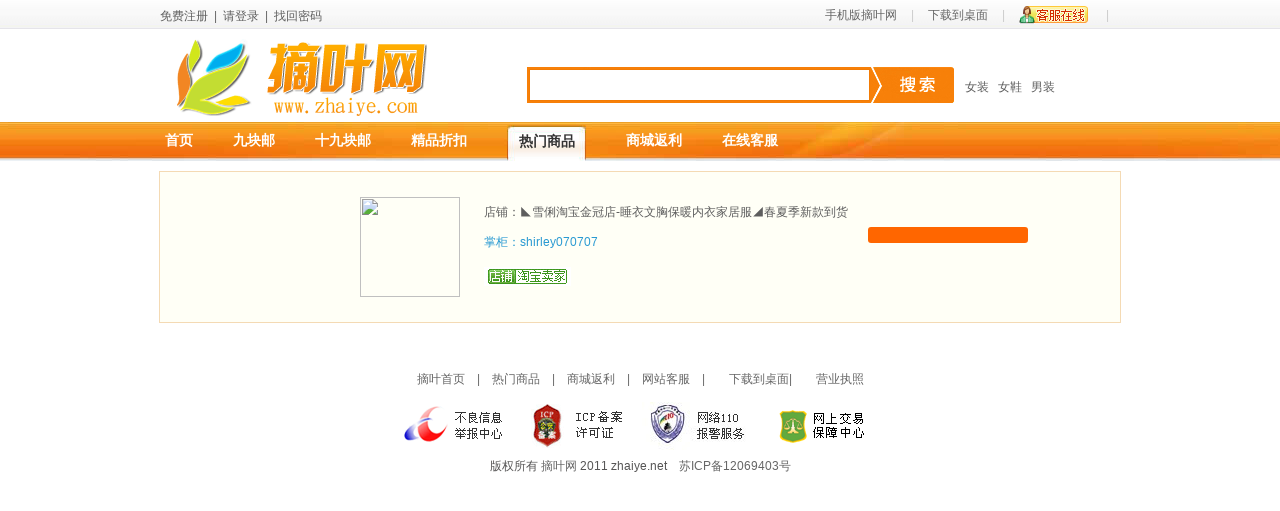

--- FILE ---
content_type: text/html; charset=UTF-8
request_url: http://www.zhaiye.net/tao/shop-38771-1.html
body_size: 2918
content:
<!DOCTYPE html PUBLIC "-//W3C//DTD XHTML 1.0 Transitional//EN" "http://www.w3.org/TR/xhtml1/DTD/xhtml1-transitional.dtd">
<html xmlns="http://www.w3.org/1999/xhtml">
<head>
<meta http-equiv="Content-Type" content="text/html; charset=utf-8" />
<title>店铺返利 - 摘叶网</title>
<link href="http://www.zhaiye.net/css/common.css?t=20141110" rel="stylesheet" type="text/css">
<link href="http://www.zhaiye.net/css/dianpu.css" rel="stylesheet" type="text/css">
<link href="http://www.zhaiye.net/css/style.css?20111229" rel="stylesheet" type="text/css">
<script language="javascript" src="http://www.zhaiye.net/js/jquery-1.6.4.min.js?t=20150929"></script>
<script type="text/javascript" language="javascript" src="http://www.zhaiye.net/js/common.js?t=12"></script>
<script type="text/javascript" language="javascript" src="http://www.zhaiye.net/js/tao.js"></script>
<style>
.go_to_shop a{
display: inline-block;
text-align: center;
width: 100px;
background: none repeat scroll 0 0 #FF6600;
border-radius: 3px;
color: #FFFFFF;
font-size: 14px;
font-weight: bold;
padding: 8px 30px;
}
.go_to_shop a:hover{
	color: #FFFFFF;
}
</style>
</head>

<body>
<div class="head">
  <div class="top">
    <div class="top_left">
    	<a href="http://www.zhaiye.net/rgnew.php">免费注册</a>&nbsp;&nbsp;|&nbsp;&nbsp;<a href="javascript:void(0)" id="logurl" onclick="showLogin('/tao/shop-38771-1.html'); return false;">请登录</a>&nbsp;&nbsp;|&nbsp;&nbsp;<a href="http://www.zhaiye.net/get_pwd.php">找回密码</a>	
    </div>
    <div class="top_right" style="line-height:22px;">
    	<a href="http://m.zhaiye.net/" class="huise">手机版摘叶网</a>
        <span class="part">|</span>
        <a href="http://www.zhaiye.net/shortcut.php" class="huise">下载到桌面</a>
        <span class="part">|</span>
        <a href="/help/kefu.php" class="kefu">
         &nbsp;</a>
        <span class="part">|</span>
    </div>
  </div>
</div>
<!--<div style="background-color: #fff; width: 100%; " >
<div style="margin: 0 auto; width: 980px; padding-top: 5px;">
	<a href="/tao/cu1212.php" target="_blank"><img src="/1212/1.gif" width="980" height="93"></a>
</div>
</div>--><div class="mall">
  <div style="width:100%; background-color:#FFF;">
<div class="mall_top">
  <div class="mall_logo"><img src="http://www.zhaiye.net/images/logo.png" width="250" height="78"></div>
  <div class="search_box">
    <!--<div class="search_box_xx">
    	<a href="javascript:sType('tao')" class="search_box_xx_sekuai" id="tao">淘宝</a>
        <a href="javascript:sType('mall')" class="sekuai" id="mall">商城</a>
    </div>-->
    <div class="search_box_text" style="margin-top:18px;">
      <form id="searchForm" action="/search/stao.php" method="get" onsubmit="return check_search(this);" target="_blank">
        <span class="search_box_t_span1" style="position:relative;">
        
                <input id="keyword" name="keyword"  type="text" class="flwindex_top_input" value="" autocomplete="off" onfocus="searchBoxClick(this);" tabindex="1" style="color:#CCC;">
                </span> 
        <span class="search_box_t_span2">
        	<input name="" type="submit" class="flwindex_submit3" value="" id="flwindex_frm_submit" tabindex="2">
        </span>
        <div class="qingchu"></div>
      </form>
      <div class="search_tips" id="keytips">

      </div>
    </div>
  </div>
  <div class="flwindex_top_remen" id="search_keywords">
  	<a href="http://www.zhaiye.net/tao/item-10-0-0-0-1.html" class="shier999">女装</a>&nbsp;&nbsp;
    <a href="http://www.zhaiye.net/tao/item-51-0-0-0-1.html" class="shier999">女鞋</a>&nbsp;&nbsp;
    <a href="http://www.zhaiye.net/tao/item-16-0-0-0-1.html" class="shier999">男装</a>&nbsp;&nbsp;
  </div>
  <div class="clear"></div>
</div>

</div>
<div class="mall_daohang">

    <ul>
            <li ><a href="http://www.zhaiye.net" style="margin-left:5px;">首页</a> </li>
      <li ><a href="http://www.zhaiye.net/jiu">九块邮</a> </li>
      <li ><a href="http://www.zhaiye.net/shijiu">十九块邮</a> </li>
      <li ><a href="http://www.zhaiye.net/zk">精品折扣</a> </li>
      <li class="daohang_bj"><a href="http://www.zhaiye.net/tao/">热门商品</a> </li>
      <li ><a href="http://www.zhaiye.net/mall/">商城返利</a> </li>
      <li ><a href="http://www.zhaiye.net/help/kefu.php">在线客服</a> </li>
	  
    </ul>
    <span class="mall_daohang_span1"></span>
    <div class="clear"></div>

</div>
</div>

<div style=" margin:10px auto;background-color: #fffff6;border: 1px solid #f4dab4; width:960px; height:150px;">
	<div style="margin:25px 0 0 200px; float:left;">
    	<img src="http://logo.taobao.com/shop-logo/ba/54/T1CDJMXkJDXXb1upjX.jpg" height="100" width="100"/>
    </div>
    <div style="float:left; margin:25px 0 0 0;">
    	<p style=" line-height:30px; height:30px;">店铺：◣雪俐淘宝金冠店-睡衣文胸保暖内衣家居服◢春夏季新款到货</p>
        <p style=" line-height:30px; height:30px; color:#2a9ad2;">掌柜：shirley070707</p>
        <p style="margin-top:10px;">
                	<img src="/images/tao/shop.gif" align="absmiddle"/>
                
        </p>
    </div>
    <div style="float:left; margin:55px 0 0 20px;" class="go_to_shop">
    	<a data-type="1" biz-sellerid="27127589" data-tmpl="160x32" data-tmplid="1460" data-rd="1" data-style="2" data-border="0" href=""></a>
    </div>
</div>
<div class="clear"></div>

<script type="text/javascript">
    (function(win,doc){
        var s = doc.createElement("script"), h = doc.getElementsByTagName("head")[0];
        if (!win.alimamatk_show) {
            s.charset = "gbk";
            s.async = true;
            s.src = "http://a.alimama.cn/tkapi.js";
            h.insertBefore(s, h.firstChild);
        };
        var o = {
            pid: "mm_15400558_3439969_14536876",/*推广单元ID，用于区分不同的推广渠道*/
            appkey: "12113168",/*通过TOP平台申请的appkey，设置后引导成交会关联appkey*/
            unid: "0"/*自定义统计字段*/
        };
        win.alimamatk_onload = win.alimamatk_onload || [];
        win.alimamatk_onload.push(o);
    })(window,document);
</script>

<div class="foot">
	
	<div class="about">
    
    <a href="http://www.zhaiye.net">摘叶首页</a>　|　<a href="http://www.zhaiye.net/tao/">热门商品</a>　|　<a href="http://www.zhaiye.net/mall/">商城返利</a>　|　<a href="http://www.zhaiye.net/help/kefu.php">网站客服</a>　|　　<a href="http://www.zhaiye.net/shortcut.php">下载到桌面</a>|　　<a href="http://www.zhaiye.net/images/yyzz.jpg">营业执照</a></div>
	<div class="pic"><img src="http://www.zhaiye.net/images/foot_1.gif" /> <img src="http://www.zhaiye.net/images/foot_2.gif" /> <img src="http://www.zhaiye.net/images/foot_3.jpg" /> <img src="http://www.zhaiye.net/images/foot_4.gif" /></div>
	版权所有 <a href="http://www.zhaiye.net/">摘叶网</a>   2011 zhaiye.net　<a href="https://beian.miit.gov.cn/" target="_blank">苏ICP备12069403号</a>
</div>
</body>


--- FILE ---
content_type: text/css
request_url: http://www.zhaiye.net/css/common.css?t=20141110
body_size: 4278
content:
*{margin:0px; padding:0px;}
body{
	font-family:Tahoma,Helvetica,Arial,'宋体',sans-serif;
	font-size:12px;
	color:#5e5e5e;
	background:#FFF;
}
ul,li{
list-style:none;
}
a{
	color:#5e5e5e;
	text-decoration:none;
	/*blr:expression(this.onFocus=this.blur());	*/	/*解决IE浏览器下点击按钮出现虚线边框,当a链接比较多的时候，ie浏览器会比较卡*/
	outline: none;				/*解决火狐浏览器下点击按钮出现虚线边框*/
}
a:hover{
	color:#ff6c01;
}
img{
border:0;
}
.clear{	clear: both;height:0px;display:block;*display:inline;}  /*clear the float*/
/*zhaiye top start*/
.head{background:url(/images/head_bg.jpg) repeat-x;height:25px;padding-top:4px;color:#666;}
.head .top{width:960px;margin:0 auto;padding:0;}
.head .top_left{float:left;padding-top:4px;position:relative;z-index:101;}
.head .top_right{float:right;_padding-top:1px;}
.head .top_right a.huise{color:#666;text-decoration:none;}
.head .top_right a.huise:hover{color:#FF5400;text-decoration:none;}
.head .top_right .kefu{
	background:url(/images/kefu-online.png);
	padding:2px 35px;;
	
}
.head .part{color:#ccc;position:relative;_top:0px;margin:0 11px;}

.mall {
	width: 100%;
	margin: 0 auto;
	padding: 0;
}
/*首页头部包括搜索框和导航栏start*/
.mall_top {
	width: 943px;
	_padding: 21px 0px 0px 17px;
	*padding: 21px 0px 0px 17px;
	text-align: left;
	_padding-bottom: 3px;
	padding:10px 0 5px 17px;
	margin:0 auto;
	background-color:#FFF;
}
.mall_logo {
	float: left;
	margin-right: 100px;
	position:relative
}

.search_box{float:left;margin:10px 5px 0px 0px;width:433px;}
.flwindex_top_input{border:1px solid #F27B04;height:16px;padding:7px 5px;color:#333;width:329px;position:relative;left:2px;top:2px;*top:1px;_top:1px;}
.search_box_xx{float:left;}
.search_box_xx a:hover{
	color:#FFF;
}
.search_box_xx a.sekuai{width:62px;height:15px;padding-top:2px;float:left;display:block;color:#797878;text-align:center;}
.search_box_xx a.sekuai:hover{width:62px;height:17px;padding-top:2px;float:left;display:block;color:#fff;font-weight:bold;text-align:center;background:url(/images/mall/flwindex_bj.gif) no-repeat 0px 0px;}
.search_box_xx_sekuai{width:62px;height:17px;padding-top:2px;float:left;display:block;color:#fff;font-weight:bold;text-align:center;background:url(/images/mall/flwindex_bj.gif) no-repeat 0px 0px; color:#FFF;}
.search_box_text{float:left;width:427px;height:36px;background:url(/images/mall/flwindex_bj.gif) repeat-x 0px -21px; position:relative;z-index:999;}
.labelcss{
	position: absolute; left: 10px; top: 6px; z-index: 2; height: 24px; line-height: 24px; color: rgb(220, 220, 220); float: left; width: 329px; 
}
.search_box_text .search_tips{
	border:1px solid #999;
	position:absolute;
	top:34px;
	left:3px;
	width:338px;
	background-color:#FFF;
	display:none;
	z-index:999;
}
.search_box_text .search_tips ul{
	overflow-x: visible; overflow-y: visible;
}
.search_box_text .search_tips li{
	height:20px;
	line-height:20px;
	cursor: pointer;

}
.search_box_text .search_tips .current{
	background: #C7C7C7;
}
.search_box_text .search_tips span {
float: left;
margin-left: 5px;
color: #404040;
}
.search_box_text .search_tips em {
float: right;
margin-right: 5px;
color: green;
font-style: normal;
}
.search_box_t_span1{float:left;width:344px;}
.search_box_t_span2{float:left;width:83px;height:36px;}
input.flwindex_submit3{background:url(/images/mall/flwindex_anniu.gif) no-repeat 0px -38px;border:none;width:83px;height:36px;cursor:pointer;}
.flwindex_top_remen{float:left;margin:40px 0px 0px 0px;color:#999; width:150px;}


.mall_daohang {
	width:100%;
	background: url(/images/mall/tbfanli_131.jpg) ;
	height: 36px;
	padding: 3px 0px 0px 0px;
	margin-bottom:3px;
        _overflow: hidden;
}
.mall_daohang ul{
	width:960px;
	margin:0 auto;


}
.mall_daohang li {
	font-size: 14px;
	font-weight: bold;
	color: #fff;
	float: left;

}

.mall_daohang a {
	color: #fff;
	display: block;
	padding: 7px 0px 0px 0px;
	_padding:10px 0px 0px 0px;
	*padding:10px 0px 0px 0px;
	margin-left: 40px;
}

.mall_daohang a:hover {
	color: #fff;
	text-decoration:underline;
	display: block;
	padding: 7px 0px 0px 0px;
	_padding: 10px 0px 0px 0px;
	*padding:10px 0px 0px 0px;
	margin-left: 40px;
}

.mall_daohang .daohang_bj a{
	background: url(/images/mall/tbfanli_14.jpg) no-repeat;
	width: 79px;
	height: 28px;
	color: #333333;
	display: block;
	padding: 8px 0px 0px 0px;
	_padding: 10px 0px 0px 0px;
	*padding:10px 0px 0px 0px;
	text-align: center;
}
.mall_daohang .daohang_bj a:hover{
	color: #333333;
}


.mall_daohang a.daohang_bj1 {
	background: url(/images/mall/tbfanli_15.jpg) no-repeat;
	width: 126px;
	height: 26px;
	color: #333333;
	display: block;
	padding: 9px 0px 0px 0px;
	_padding: 11px 0px 0px 0px;
	*padding:11px 0px 0px 0px;
	text-align: center;
}

.mall_daohang_span1 {
	float: right;
	color: #fff;
	margin: 10px 20px 0px 0px;
}
/*首页头部end*/

/*login box*/
.loginbox{
position: absolute;
margin-left:-262px;
left:50%;
margin-top:-162px;
top:50%;
width:524px;
z-index:1000;
display:none;
}
.loginbox .top_left{
	background:url(/images/box_angle.png) no-repeat 0px 0px;
	width:8px;
	height:8px;
	float:left;
	overflow:hidden;
	background:none \9;
   filter: progid:DXImageTransform.Microsoft.AlphaImageLoader(enabled='true', sizingMethod='scale', src="http://www.zhaiye.net/images/box_left_top.png") \9;
}
.loginbox .top_center{
	background:#000;
	width:508px;
	height:8px;
	float:left;
	overflow:hidden;
	filter:Alpha(opacity=23);
    opacity:0.23;
}
.loginbox .top_right{
	background:url(/images/box_angle.png) no-repeat -9px 0px;/* 处理FF chome等*/
	width:8px;
	height:8px;
	float:left;
	overflow:hidden;
	background:none \9;
   filter: progid:DXImageTransform.Microsoft.AlphaImageLoader(enabled='true', sizingMethod='scale', src="http://www.zhaiye.net/images/box_right_top.png" ) \9;
}
.loginbox .middle_left{
	background:#000;
	width:8px;
	height:300px;
	float:left;
	overflow:hidden;
	filter:Alpha(opacity=23);
    opacity:0.23;
}
.loginbox .middle_center{
	background:#fff;
	width:508px;
	height:300px;
	float:left;
	overflow:hidden;
	position:relative;
}
.loginbox .middle_center .login_wrong{
color:#f00;
}
.loginbox .middle_center .loading{
	background:url(/images/box_loading.gif) no-repeat center center;
	width:508px;
	height:308px;
}
.loginbox .middle_center .close{
width:18px;
height:18px;
position:absolute;
top:10px;
right:10px;
}
.loginbox .middle_center .close a{
display:block;
width:18px;
height:18px;
background:url(/images/box_config.gif) no-repeat;
}
.loginbox .middle_center .close a:hover{
background:url(/images/box_config.gif) no-repeat -101px -39px;
}
.loginbox .middle_center .title{
background:url(/images/box_config.gif) no-repeat -30px 19px;
width:450px;
height:27px;
line-height:27px;
padding-top:19px;
margin-left:23px;
font-family:"黑体";
font-size:20px;
font-weight:bold;
}
.loginbox .middle_center .title span{
color:#f00;
}
.loginbox form{

}
.loginbox .middle_center .contain{
margin:10px 0 17px 95px;
/**margin-bottom:-3px;*/
font-size:14px;
line-height:35px;
}
.loginbox .middle_center .contain .text{
clear:both;
border:1px solid #ccc;
padding:4px 3px;
font-size:14px;
width:180px;
margin-top:12px;
*margin-top:14px;
}
.loginbox .middle_center .contain font{
font-size:12px;
}
.loginbox .middle_center .contain font a{
text-decoration:underline;
color:#4e4e4e;
}
.loginbox .middle_center .contain font a:hover{
color:#f00;
}
.loginbox .middle_center .contain .checkbox{
margin-left:55px;
float:left;
margin-top:12px;
*margin-top:7px;
_margin-top:7px;
margin-right:3px;
}
.loginbox .middle_center .contain font span{
color:#b5b4b4;
}
.loginbox .middle_center .contain .smt{
margin-left:55px;
background:url(/images/stuff.png) no-repeat 0 -100px;
width:86px;
height:27px;
border:none;
cursor:pointer;
float:left;
margin-top:5px;
margin-right:10px;
}
.loginbox .middle_center .contain .smt:hover{
background-position:-128px -100px;
}
.loginbox .login_di{
border-top:1px dotted #ccc;
position:relative;
}
.loginbox .middle_center .login_tao{
width:171px;
height:53px;
position:absolute;
left:310px;
top:10px;
background:url(/images/logo_win.png) no-repeat;
}

.loginbox .middle_center .reg{
line-height:18px;
margin:5px 10px;
padding-top:5px;
}
.loginbox .middle_center .reg em{
font-style:normal;
line-height:24px;
}
.loginbox .middle_center .reg a{
background:url(/images/box_config.gif) no-repeat -80px -60px;
color:#4b4b4b;
display:block;
width:62px;
height:20px;
line-height:23px;
text-align:center;
position:absolute;
left:208px;
top:36px;
text-decoration:none;
}
.loginbox .middle_right{
	background:#000;
	width:8px;
	height:300px;
	float:left;
	overflow:hidden;
	filter:Alpha(opacity=23);
	opacity:0.23;
}
.loginbox .end_left{
	background:url(/images/box_angle.png) no-repeat 0px -9px;
	width:8px;
	height:8px;
	float:left;
	overflow:hidden;
	background:none \9;
   filter: progid:DXImageTransform.Microsoft.AlphaImageLoader(enabled='true', sizingMethod='scale', src="http://www.zhaiye.net/images/box_left_end.png") \9;
}
.loginbox .end_center{
	background:#000;
	width:508px;
	height:8px;
	float:left;
	overflow:hidden;
	filter:Alpha(opacity=23);
	opacity:0.23;
}
.loginbox .end_right{
	background:url(/images/box_angle.png) no-repeat -9px -9px;
	width:8px;
	height:8px;
	float:left;
	overflow:hidden;
	background:none \9;/* ie读 ff不读*/
   filter: progid:DXImageTransform.Microsoft.AlphaImageLoader(enabled='true', sizingMethod='scale', src="http://www.zhaiye.net/images/box_right_end.png") \9;
}
/* 登陆框预加载 */
#logurl {
background:url(/images/box_angle.png) 0px 200px no-repeat;
}
#regurl {	
background:url(/images/box_config.gif) 0px 200px no-repeat;
}
.loginbox .submit {
	padding:15px 0 0 80px;
	overflow:hidden;
	clear:both;
	zoom:1;
}
.loginbox .submit-loading {
	background:url(/image/web/loading.gif) no-repeat 62px 20px;
}
.loginbox .submit button {
	width:86px;
	height:27px;
	margin-right:6px;
	border:0;
	display:inline-block;
	text-indent:-9999px;
	overflow:hidden;
	vertical-align:middle;
*text-indent:0;
	line-height:100px;
	font-size:0;
	zoom:1;
	background:url(/images/stuff.png) no-repeat 0 -100px;
	cursor:pointer;
}
.loginbox .submit button:hover, .login-submit button.hover {
	background-position:-128px -100px;
}
.loginbox .submit-loading button {
	background-position:-253px -100px;
}
.hideselect{  
z-index:-1;  
position: absolute;
top:0;
left:0;
width:508px;
height:300px;
}
/*login box end*/
/*分页*/
.wrap_page{
margin:10px 5px;
}
.wrap_page .page {
color: #616161;
font-size: 12px;
height: 30px;
margin: 0px -1px;
position: relative;
text-align: left;
z-index: 1;
zoom: 1;
float:right;
}
.wrap_page .link_page{
display: inline;
right: 5px;
top: 4px;
}
.wrap_page .link_page a {
background: url(/images/tao/bg_btn.png) no-repeat -154px -168px;
color: #2B57A1;
cursor: pointer;
display: inline-block;
font-size: 14px;
margin: 0px 3px;
padding-left: 6px;
text-align: center;
vertical-align: bottom;
}
.wrap_page .link_page a:hover{
color: #2B57A1;
text-decoration:none;
}
.wrap_page .link_page a.on {
background-position: -154px -192px;
color: #CD0000;
}
.wrap_page .link_page a span {
background: url(/images/tao/bg_btn.png) no-repeat 100% -168px;
display: inline-block;
height: 24px;
line-height: 22px;
padding-right: 6px;
}

.wrap_page .link_page a .before_page,.wrap_page .link_page a .next_page {
font-size: 12px;
font-weight: 700;
overflow: hidden;
/*结果了utf8编码在IE7 IE8 中的显示问题*/
line-height: 22px;
line-height: 26px\9;
*line-height: 22px;
}
.wrap_page .link_page a.on span {
background-position: 100% -192px;
font-weight: bold;
}
/*分页结束*/

.foot {
clear: both;
width: 100%;
margin: 14px auto 20px auto;
text-align: center;
color: #575656;
padding-bottom: 20px;
padding-top: 5px;
}
.foot .about {
background: white;
text-align: center;
color: dimGray;
line-height: 25px;
/*border-top: 1px solid #e8e8e8;*/
padding-top: 15px;
margin-bottom: 10px;
}
.foot a {
color: #666;
}
.foot .pic{
	margin-bottom:5px;
}
/*弹出用户对话框CSS*/
.tips_zhaiye{
position: absolute; 
margin-left:-185px; 
left:50%; 
margin-top:-100px; 
top:50%;
width:0px;
overflow:hidden;
display:none;
z-index:100000;
}
.tips_zhaiye .tips_top{
background:url(/images/tips_tuan_total.gif) no-repeat;
width:369px;
height:37px;
}
.tips_zhaiye .tips_top span a{
display:block;
width:20px;
height:20px;
float:right;
margin-right:5px;
margin-top:8px;
background:url(/images/tips_tuan_total.gif) no-repeat -346px -55px;
}
.tips_zhaiye .tips_top h4{
font-size:14px;
line-height:37px;
margin-left:10px;
}
.tips_zhaiye .tips_bg{
background:url(/images/tips_tuan_bg.gif) repeat-y;
width:369px;
padding-top:20px;
padding-bottom:20px;
_padding-bottom:0px;
}
.tips_zhaiye .tips_bg h4{
font-size:14px;
margin-left:30px;
line-height:35px;
font-weight:normal;
}
.tips_zhaiye .tips_bg h4 span{
color:#19820a;
font-weight:bold;
font-size:16px;
}
.tips_zhaiye .tips_bg h4 .tips_input{
width:170px;
font-size:14px;
padding:4px;
color:#5e5e5e;
}
.tips_zhaiye .tips_bg h4 .tips_submit{
width:107px;
height:28px;
line-height:28px;
text-align:center;
font-size:14px;
background:url(/images/tips_tuan_total.gif) no-repeat -193px -51px;
border:0px;
cursor:pointer;
color:#fff;
margin-left:8px;
}
.tips_zhaiye .tips_bg .tips_choose{
margin-top:10px;
overflow:hidden;
}
.tips_zhaiye .tips_bg .tips_choose .smt1 a,.tips_zhaiye .tips_bg .tips_choose .smt2 a{
line-height:28px;
text-align:center;
font-size:14px;
float:left;
margin-right:25px;
margin-left:35px;
color:#fff;
background:url(/images/tips_tuan_total.gif) no-repeat 0px -51px;
width:166px;
height:28px;
}
.tips_zhaiye .tips_bg .tips_choose .smt2 a{
width:107px;
background:url(/images/tips_tuan_total.gif) no-repeat -193px -51px;
margin-right:35px;
margin-left:0px;
}
.tips_zhaiye .tips_end{
background:url(/images/tips_tuan_total.gif) no-repeat 0px -40px;
width:369px;
height:10px;
overflow:hidden;
}


--- FILE ---
content_type: text/css
request_url: http://www.zhaiye.net/css/dianpu.css
body_size: 1205
content:
@charset "utf-8";
/* CSS Document */
 #shop_bg{
background:url(shop_bg.jpg) no-repeat;
border:2px solid #eeeeee;
width:738px;
height:126px;
margin-top:8px;
}
#shop_logo{margin-top:13px;margin-left:15px;float:left;width:100px;height:100px;}
#shop_des{float:left;margin:22px 0 0 28px;width:320px;overflow:hidden;color:#333;line-height:14px;}
#shop_des span{float:left;display:block;}
#shop_des .iou{width:100px;}
#shop_des h1{padding:0;margin-bottom:5px;}
#shop_des h1 a{font-size:14px;font-weight:bold;color:#890201;}
#shop_notice{float:left;width:260px;height:75px;margin-top:16px;padding:10px;font-size:12px;}
#shop_notice marquee{height:85px;}

.item {
	margin: 0px 0px 5px
}

.sptitle{ width:auto; height:20px; padding-left:0px; font-size:14px; font-weight:bold;text-indent: 24px;}
.sp_jiage{ white-space:nowrap; overflow:hidden; width:auto; height:26px; font-size:12px; margin-top:5px;}
.sp_jiage b{
color:#f50;
}
.sp_jiage b.greenbig{
color:#090;
}
.zhanggui_1{ white-space:nowrap; overflow:hidden; width:auto; height:27px;}
.baozhang{
	white-space:nowrap;
	overflow:hidden;
	width:auto;
	height:23px;
	padding-left:24px;
}
.baozhang span{
	float:left;
	display:block;
	width: 22px;
	height: 20px;
	overflow: hidden;
	background:url(/images/tao/lit_tao_icon.png) no-repeat;

}
.baozhang .bz{
	background-position: -2px -489px;
}
.baozhang .th{
	background-position: -2px -509px;
}
.baozhang .sd{
	background-position: -2px -549px;
}
.baozhang .wx{
	background-position: -2px -569px;
}
.baozhang .zp{
	background-position: -2px -471px;
}
.item li {
	PADDING-RIGHT: 3px; DISPLAY: inline;  FLOAT: left; PADDING-BOTTOM: 3px; padding-top:5px; margin: 5px 10px 0px 10px; WIDTH: 716px; PADDING-TOP: 3px; POSITION: relative; HEIGHT: 110px; border-bottom:#ccc dotted 1px;
}
.item li a{
color:#36c;
}
.item li a:hover {
	color:#F87B28;
	text-decoration:underline;
}
.item .img {
	margin: 0px auto 5px;BORDER-RIGHT: #e4e4e4 1px solid; BORDER-TOP: #e4e4e4 1px solid; DISPLAY: block; OVERFLOW: hidden; BORDER-LEFT: #e4e4e4 1px solid; WIDTH: 100px; BORDER-BOTTOM: #e4e4e4 1px solid; HEIGHT: 100px; text-align:center; float:left;
}
.item li img {
	margin:3px; 
}
.item .title {
	DISPLAY: block
}
.clearfix {
	ZOOM: 1
}
.p1{ color:#f87b28; font-weight:bold;}
.p2{ color:#009900; font-weight:bold;}
.clearfix .jiage img { vertical-align:middle}
.clearfix .dizhi { padding-top:7px;}
 .c-value-no, .c-value-4d9, .c-value-4d8, .c-value-4d7, .c-value-4d6, .c-value-4d5, .c-value-4d4, .c-value-4d3, .c-value-4d2, .c-value-4d1, .c-value-5{
background:url(/images/tao/shop_keeper.gif) no-repeat scroll 0 -155px transparent;
margin-right:5px;
}
.c-value-5{
background:url(/images/tao/shop_keeper.gif) no-repeat scroll 0 -141px transparent;
}

.c-value-no {
display:-moz-inline-stack;
display:inline-block;
height:16px;
overflow:hidden;
vertical-align:middle;
width:60px;
}
.c-value-no{
_display:inline;
*display:inline;
}



--- FILE ---
content_type: text/css
request_url: http://www.zhaiye.net/css/style.css?20111229
body_size: 2168
content:
@charset "utf-8";
/* CSS Document */
*{margin:0px; padding:0px;}
body{
color:#5e5e5e;
background:#FFF;
}
a{
color:#5e5e5e;
text-decoration:none;
}
a:hover{
color:#990000;
}
.H{
color:#FF2900;/*关键字颜色*/
}
.redb{
color:#f00;
font-weight:bold;
}
h4{
font-size:14px;
font-weight:bold;
}
p{
line-height:24px;
text-indent:24px;
}
.red{
color:#FF0000; 
font-size:14px; 
font-weight:bold;
}
.clear{
clear:both;
}












#main{
clear:both;
width:950px;
margin:6px auto;
overflow:hidden;
}
#main .left{
width:718px;
float:left;
overflow:hidden;
}
#main .left .youqing_tip{
background:#FFFFE5;
height:28px;
border:1px solid #FFCC7F;
margin:0px auto 5px;
font-size:12px;
text-align:center;
color: #F60;
}
#main .left .youqing_tip p{
	font-weight:bold;
line-height:28px;
}
#main .left .youqing_tip a{
	line-height:28px;
	color:#4EA205;
	text-decoration:underline;
}
#main .left .screening{
background:#FFFFE5;
height:36px;
border:1px solid #FFCC7F;
margin:0px auto 5px;
line-height:36px;
padding-left:20px;
font-size:14px;
}
#main .left .screening input,#main .left .screening select{
background:#fff;
height:20px;
border:1px solid #acb3c0;
line-height:20px;
_margin-top:5px;
}
#main .left .screening select{
margin-right:30px;
text-align:center;
}
#main .left .screening .smt{
background:url(/images/tao/screening_sx.gif) no-repeat;
width:50px;
height:26px;
margin-top:5px;
border:0px;
float:right;
margin-right:10px;
cursor:pointer;
}
#main .left .result{
background:#f9f9f9;
height:26px;
line-height:26px;
color:#4b4b4b;
overflow:hidden;
font-size:14px;
}
#main .left .result .r_left{
padding-left:20px;
float:left;
}
#main .left .result .r_right{
padding-right:20px;
float:right;
}
/*没有找到相关的商品*/
.search_err {
width: 530px;
margin: 20px auto;
margin-bottom: 80px;
line-height: 30px;
overflow: hidden;
}
.search_err .title {
color: red;
font-size: 14px;
font-weight: bold;
height: 70px;
line-height: 20px;
background: url(/images/tao/noresult_ico.png) no-repeat;
margin-left: 90px;
padding-top:5px;
}
.search_err .title p{
	margin:5px 0 0 50px;
}
.search_err .title .p2{
	margin-top:20px;
}
.search_err .tit_tips {
font-weight: bold;
font-size: 14px;
}
.search_err .tit_box {
background: url(/images/tao/nosearch.gif) no-repeat;
width: 494px;
height: 30px;
line-height: 30px;
text-indent: 7px;
margin-bottom: 10px;
font-size: 14px;
color: #989696;
}





#main .left .line{
margin-top:10px;
background:#f9f9f9;
height:26px;
line-height:26px;
color:#4b4b4b;
overflow:hidden;
}
#main .left .line .page, .crown_contain .line .page {
float:right;
}
#main .left .line .page .prv,.crown_contain .line .page .prv{
background:url(../images/tao/prv_bg.gif) repeat-x;
border:1px solid #d0d0d0;
margin-right:5px;
float:left;
height:24px;
_height:26px;
width:22px;
font-family:Times, serif;
text-align:center;
}
#main .left .line .page .prv a{
display:block;
width:24px;
height:26px;
color:#666;
}
#main .left .line .page .next a{
display:block;
width:62px;
height:26px;
color:#666;
}
#main .left .line .duibi a{
display:block;
height:26px;
width:40px;
color:#666;
}
#main .left .line .duibi a:hover,#main .left .line .page .next a:hover,#main .left .line .page .prv a:hover{
text-decoration:none;
}
#main .left .line .page span{
float:left;
}
#main .left .line .page span a{
display:block;
float:left;
height:18px;
line-height:18px;
margin-top:5px;
width:20px;
text-align:center;
background:#f9f9f9;
margin-left:2px;
}
#main .left .line .page span a:hover{
text-decoration:none;
}
#main .left .line .page span .current{
background:#c20000;
color:#fff;
float:left;
height:18px;
line-height:18px;
margin-top:5px;

}
#main .left .line .page .next{
background:url(../images/tao/prv_bg.gif) repeat-x;
border:1px solid #d0d0d0;
float:left;
margin-left:5px;
height:24px;
font-family:Times, serif;
text-align:center;
}
#main .left .line .duibi{
background:url(../images/tao/prv_bg.gif) repeat-x;
border:1px solid #d0d0d0;
text-align:center;
float:right;
margin-left:10px;
height:24px;
line-height:24px;
}















#main .right{
width:222px;
float:right;
border:1px solid #d0d0d0;
background:#f8f8f8;
overflow:hidden;
}
#main .right .detail {
background:#fff;
margin:5px;
line-height:24px;
overflow:hidden;
}
#main .right .detail .pic{
margin:5px;
height:100px;
}
#main .right .detail .pic img{
width:100px;
height:100px;
float:left;
margin-right:5px;
}
/*#main .right .detail .pic .smt{
margin-top:25px;
background:url(/images/shop_smt.gif) no-repeat;
width:87px;
height:24px;
float:right;
border:none;
}
#main .right .detail .pic .smt a{
display:block;
width:87px;
height:24px;
}*/
#main .right .detail .pic .smt_shop{
margin-top:3px;
/*background:url(/images/tao/stoe_shop.jpg) no-repeat;*/
width:87px;
height:19px;
float:right;
margin-right:5px;
border:none;
}
#main .right .detail .pic .smt_shop img{
	width:87px;
height:19px;
}
#main .right .detail .smt_stow{
	margin-top:3px;
	/*background:url(/images/style/shop_smt.gif) no-repeat;*/
	width:87px;
	height:24px;
	border:none;
	margin-left:63px;
}
#main .right .detail .pic .smt_shop a{
display:block;
width:86px;
height:20px;
}
#main .right .detail span{
font-family:Georgia, "Times New Roman", Times, serif;
color:#f00;
font-size:25px;
font-weight:bold;
font-style:italic;
height:45px;
line-height:45px;
}
#main .right .detail span font{
font-size:14px;
}
#main .right .detail .zg{
padding-left:5px;
min-height:50px;
}
#main .right .detail .zg em{
background:url(../images/item_noback.gif) no-repeat;
width:200px;
height:71px;
display:block;
}
#main .right .detail .zg a{
text-decoration:underline;
}
#main .right .detail .shop_name{
overflow:hidden;
line-height:18px;
padding:5px;
font-weight:bold;
border-bottom:1px dotted #ccc;
}
#main .right .detail .shop_name a{
color:#36c;
text-decoration:underline;
}
#main .right .detail .shop_name a:hover{
color:#f60;
}
#main .right .detail .zg ul{
list-style:none;
margin-bottom:10px;
_padding-bottom:3px;
}
#main .right .detail .zg li{
line-height:20px;
margin-bottom:5px;
}
#main .right .detail .zg li span{
height:16px;
overflow:hidden;
}
#main .right .detail .zg li a{
text-decoration:none;
color:#36c;
}
#main .right .history {
}
#main .right .history h4,#main .right .ad h4{
background:url(/images/tao/right_line.gif) repeat-x;
height:31px;
line-height:31px;
text-indent:20px;
margin:0px 1px;
}

/*#main .right .history .min{
line-height:140px;
text-align:center;
}*/
#main .right .history ul,#main .right .ad ul{
background:#fff;
margin:5px;
list-style:none;
min-height:150px;
overflow:hidden;
}
#main .right .history li{
margin-left:15px;
margin-top:10px;
float:left;
width:80px;
text-align:center;
height:130px;
display:inline;
}
#main .right .history li p{
text-indent:0px;
line-height:16px;
}
#main .right .ad{
width:auto;
}
#main .right .ad li{
margin:0px;
padding:8px;
text-align:center;

}
#main .right .history li img{
width:80px;
height:80px;
}
#main .right .history .smt{
background:url(/images/smt_empty.gif) no-repeat;
width:56px;
height:23px;
border:none;
cursor:pointer;
margin-left:60px;
margin-top:-5px;
}
.show_del_img{
	vertical-align:middle;	/*主要是为了解决IE8中显示的问题*/
}



--- FILE ---
content_type: application/javascript
request_url: http://www.zhaiye.net/js/tao.js
body_size: 1020
content:
// JavaScript Document
function openSort(id){
	var obj = document.getElementById('sort_'+id);
	if(obj.className == 'collapsed')
	{
		obj.className = '';
	}
	else
	{
		obj.className = 'collapsed';
	}
}

//显示关闭评分
function show_jf(id)
{  
    document.getElementById("xspf"+id).style.display="block";
}
function close_jf(id)
{  
	document.getElementById("xspf"+id).style.display="none";
}


//显示宝贝详情
function showBaobei()
{
	document.getElementById('itemBaobei').className = 'select';
	document.getElementById('itemPingjia').className = '';
	document.getElementById('zy_content').style.display = 'block';
	document.getElementById('pingjia').style.display = 'none';
}

//显示宝贝的评价
function showPingjia()
{
	document.getElementById('itemBaobei').className = '';
	document.getElementById('itemPingjia').className = 'select';
	document.getElementById('zy_content').style.display = 'none';
	document.getElementById('pingjia').style.display = 'block';
}

--- FILE ---
content_type: application/javascript
request_url: http://www.zhaiye.net/js/common.js?t=12
body_size: 7242
content:
//jqueryCookie插件
jQuery.cookie = function(name, value, options) { 
if (typeof value != 'undefined') { // name and value given, set cookie 
options = options || {}; 
if (value === null) { 
value = ''; 
options.expires = -1; 
} 
var expires = ''; 
if (options.expires && (typeof options.expires == 'number' || options.expires.toUTCString)) { 
var date; 
if (typeof options.expires == 'number') { 
date = new Date(); 
date.setTime(date.getTime() + (options.expires * 24 * 60 * 60 * 1000)); 
} else { 
date = options.expires; 
} 
expires = '; expires=' + date.toUTCString(); 
} 
var path = options.path ? '; path=' + (options.path) : ''; 
var domain = options.domain ? '; domain=' + (options.domain) : ''; 
var secure = options.secure ? '; secure' : ''; 
document.cookie = [name, '=', encodeURIComponent(value), expires, path, domain, secure].join(''); 
} else { 
var cookieValue = null; 
if (document.cookie && document.cookie != '') { 
var cookies = document.cookie.split(';'); 
for (var i = 0; i < cookies.length; i++) { 
var cookie = jQuery.trim(cookies[i]); 
if (cookie.substring(0, name.length + 1) == (name + '=')) { 
cookieValue = decodeURIComponent(cookie.substring(name.length + 1)); 
break; 
} 
} 
} 
return cookieValue; 
} 
}; 
//

var cookie_name	= $.cookie('fl56_username');
if(cookie_name == null)
{
	cookie_name = '';
}




jQuery.loadLogin = function(jump_url) {
	if ($("#loginbox").length<=0) {
		if ($("#jumpbox").length>0) $('#jumpbox').remove();
		var loginstr = '<form id="loginForm" name="loginForm" method="post" action="/login.php?jump_url='+ encodeURIComponent(jump_url) +'" onsubmit="return login_zhaiye(this);"><div class="loginbox" id="loginbox"><div class="top_left"></div><div class="top_center"></div><div class="top_right"></div><div class="middle_left"></div><div class="middle_center"><iframe class="hideselect" frameborder="0" width="100" height="100"></iframe><div class="close"><a href="javascript:;" id="loginclose"></a></div><div><div class="title">用户<span>登陆</span></div><div class="contain">账&nbsp;&nbsp;&nbsp;号：<input name="username" id="username" type="text" class="text" tabindex="8" value="'+cookie_name+'" /> <font class="login_wrong" id="loginusererr">用户名/邮箱</font><br />密&nbsp;&nbsp;&nbsp;码：<input name="password" type="password" id="password" class="text" tabindex="9" value="" /> <font class="login_wrong" id="loginpasserr"></font><br /><label><input id="keep_login" type="checkbox" value="1" class="checkbox" " tabindex="10" checked="checked" name="keep_login"/><font>保持登陆状态<span> (公用电脑此项慎选)</span></font></label><br /><input type="submit" name="smt" id="smt" value="" class="smt" tabindex="11" /><font><a href="http://www.zhaiye.net/get_pwd.php">忘记密码？</a></font><input type="hidden" name="url" id="url" value="'+window.location+'"/><input type="hidden" name="login" value="1" /></div><div class="login_di"><div class="login_tao"></div><div class="reg"><em>登陆后，就可以确保您的商城返利订单能够被准确<br />记录到您的账号中去。还没有账号？</em><a href="http://www.zhaiye.net/rgnew.php">马上注册</a></div></div></div></div><div class="middle_right"></div><div class="end_left"></div><div class="end_center"></div><div class="end_right"></div></div></form>';
		$('body').append(loginstr);
	}
	return true;
}
function showLogin(jump_url) {
	if(jump_url.indexOf('rgnew.php') >0)
	{
		//如果用户是注册的界面，则默认登陆的时候跳转到首页
		jump_url = '/';
	}
	jQuery.loadLogin(jump_url);
	$("#loginbox").fadeIn('fast');
	if (cookie_name=='') $("#username").focus(); else $("#password").focus(); 
	$("#loginclose").click(function(){
		$("#loginbox").fadeOut('fast');
		return false;
	});
	return false;
}
function loginform(obj){
	if (obj.loginuser.value=='') {
		$('#loginusererr').text('请输入账号');
		obj.loginuser.focus();
		return false;
	} else $('#loginusererr').text('');
	if (obj.loginpass.value=='') {
		$('#loginpasserr').text('请输入密码');
		obj.loginpass.focus();
		return false;
	} else $('#loginpasserr').text('');
	$('#submits').css('background','url(/images/web/stuff.png) no-repeat -253px -100px');//显示加载中的图片
	//obj.submits.value = "登陆中";
	//obj.submits.disabled = "disabled";
	return true;
}
//登陆验证
function login_zhaiye(obj)
{
	//将按钮设置成无法点击
	obj.smt.disabled = true;
	obj.smt.style.background = "url(http://www.zhaiye.net/images/stuff.png) no-repeat -253px -100px";
	
	var username		 = obj.username;
	var password 		 = obj.password;
	var loginusererr	 = document.getElementById('loginusererr');
	var loginpasserr   = document.getElementById('loginpasserr');
	var keep_login = 0;
	if(username.value == '')
	{
		loginusererr.innerHTML = ' 请输入账号';
		username.focus();
		obj.smt.disabled = false;
		obj.smt.style.background = "url(http://www.zhaiye.net/images/stuff.png) no-repeat 0 -100px";
		return false;
	}
	else
	{
		loginusererr.innerHTML = '';
	}
	if(password.value == '')
	{
		loginpasserr.innerHTML = ' 请输入密码';
		password.focus();
		obj.smt.disabled = false;
		obj.smt.style.background = "url(http://www.zhaiye.net/images/stuff.png) no-repeat 0 -100px";
		return false;
	}
	else
	{
		loginpasserr.innerHTML = '';
	}
	return true;
}

//列表显示图片
falg_show_pic = 0;//切换图片开关为
function showPic(s,e,t){//图片url,和兼容firefox的event～
oEvent = document.all ? window.event : e ;//区别ie,firefox
var x,y;
if(oEvent.clientX || oEvent.clientY){
	if(document.documentElement.scrollTop){//有滚动
		x=oEvent.clientX+document.documentElement.scrollLeft;
		y=oEvent.clientY+document.documentElement.scrollTop;
	}else{//无滚动
		x=oEvent.clientX+document.body.scrollLeft;
		y=oEvent.clientY+document.body.scrollTop;
	}
}

x += 8;y += 8;//兼容firefox

if(falg_show_pic == 0){
	if(t==1)
	{
		s = decode64(s);		//解密
	}
		document.getElementById("sp_box").innerHTML = s;
	
	falg_show_pic=1;
}
document.getElementById("sp_box").style.left = x +"px";//firefox
document.getElementById("sp_box").style.top = y +"px";//firefox
document.getElementById("sp_box").style.display = "block";
}

function hiddenPic(){
//document.getElementById("sp_box").innerHTML = "";
document.getElementById("sp_box").style.display = "none";
falg_show_pic = 0;
}
//检查价格区间的填写是否正确
//店铺搜索页面
function check_dp_ep_dp(obj)
{
	//var sp = obj.sp.value;
	//var ep = obj.ep.value;
	var sp = document.getElementById("sp").value;			
	var ep = document.getElementById("ep").value;			
	
	if(sp == '' && ep== '')
	{
		return true;
	}
	else
	{
		var sp_int = parseInt(sp,10);	//一定要强转成整型   不然会在比较大小的时候发生错误
		var ep_int = parseInt(ep,10);	//一定要强转成整型
		var re = RegExp("^\\d+$");
		if(re.test(sp) && ep=='')
		{
			return true;
		}
		else if(re.test(ep) && sp=='')
		{
			return true;
		}
		else if(re.test(sp) && re.test(ep) && sp_int<=ep_int)
		{
			return true;
		}
		else
		{
			alert('价格区间有误，价格必须是整数,并且前者不能大于后者');
			return false;
		}
	}
}

//首次登陆摘叶网首页跳出对话框提示用户
function show_tip(n,url)   //1 表示用户第一次登陆摘叶网的首页  2表示用户刚刚注册完毕
{
		var bodyX = document.documentElement.clientWidth;
		var bodyY = document.documentElement.clientHeight;
		var moveX = parseInt(bodyX/2);
		var moveY = parseInt(bodyY/2);
		var newtips = "<div class=\"tips_zhaiye\"><div class=\"tips_top\"><span><a href=\"javascript:;\" title=\"不再显示\" onclick=\"closeNewTip("+n+")\"> </a></span><h4 id=\"tips_title\">亲，摘叶网网址改变了哦！</h4></div><div class=\"tips_bg\" id=\"tips_text\"></div><div class=\"tips_end\"></div></div>";
		
		if (n==1) 			//用户第一次登陆摘叶网,cookies没有相关的记录
		{
			var startX = parseInt(bodyX/2);
			var startY = 100;
			$('body').append(newtips);
			$(".tips_zhaiye").css({left:startX, top:startY});
			$('#tips_text').html('<h4 style=\"margin-top:-10px;\">亲可以收藏下我们的新网址：<span>www.zhaiye.net</span><br><img src=\"http://www.zhaiye.net/images/fanli_img.gif\" style=\"margin-left:-10px;\" /></h4><div class="tips_choose"><div class="smt1"><a href="javascript:AddFavorite();">收藏一下摘叶网</a></div><div class="smt2"><a href="http://www.zhaiye.net/shortcut.php" target="_blank">下载到桌面</a></div></div>');
		} 
		else if (n==2) 		//用户刚刚完成注册,提示用户查看帮助教程
		{
			//alert(123);
			var startX = parseInt(bodyX/2)+625;
			var startY = 300;
			$('body').append(newtips);
			$(".tips_zhaiye").css({left:startX, top:startY});
			$('#tips_title').html('亲，您是第一次使用哦！')
			$('#tips_text').html('<h4 style="line-height:25px;margin-left:20px;">您如何使用<span>摘叶网</span>去<span>淘宝购物</span>，才能拿到<span>返利</span>呢？<br>使用摘叶网非常简单，1分钟即可学会！</h4><div class="tips_choose"><div class="smt1"><a href="http://www.zhaiye.net/help/tao.php" target="_blank"><strong>简单３步</strong> 拿返利</a></div><div class="smt2"><a href="http://www.zhaiye.net/help/" target="_blank">新手入门</a></div></div>');
		}
		else if(n ==3)
		{
			var startX = parseInt(bodyX/2);
			var startY = 100;
			$('body').append(newtips);
			$(".tips_zhaiye").css({left:startX, top:startY});
			$('#tips_title').html('亲，您知道淘宝返利吗？')
			$('#tips_text').html('<h4 style=\"margin-top:-10px;\">您<span>淘宝购物</span>用<span>摘叶网</span>可省更多钱，真的吗？<br><img src=\"http://www.zhaiye.net/images/fanli_img.gif\" style=\"margin-left:-15px;\" /></h4><div class="tips_choose"><div class="smt1"><a href="/help/tao.php" target="_blank">如何通过摘叶网省钱呢？</a></div><div class="smt2"><a href="/rgnew.php">立即注册</a></div></div>');
		} 
		else if(n ==4)
		{
			var startX = parseInt(bodyX/2);
			var startY = 100;
			$('body').append(newtips);
			$(".tips_zhaiye").css({left:startX, top:startY});
			$('#tips_title').html('亲，淘宝返利流程升级了')
			$('#tips_text').html('<h4 style=\"margin-top:-10px;\">升级后淘宝返利链接将先跳转到“爱淘宝”页面<br><img src=\"http://www.zhaiye.net/images/fanli_img.gif\" style=\"margin-left:-15px;\" /></h4><div class="tips_choose"><div class="smt1"><a href="/help/tao.php" target="_blank">查看新版返利流程</a></div><div class="smt2"><a href="javascript:closeNewTip(4);">我知道了哦</a></div></div>');
		} 
		else if(n ==5)
		{
			//用户查询但是没有登陆摘叶网，提示用户登陆
			var startX = parseInt(bodyX/2);
			var startY = 100;
			$('body').append(newtips);
			$(".tips_zhaiye").css({left:startX, top:startY});
			$('#tips_title').html('亲，您尚未登陆摘叶网')
			$('#tips_text').html('<h4 style=\"margin-top:-10px;\">现在去淘宝购物或消费将不能获得返利哦<br><img src=\"http://www.zhaiye.net/images/fanli_img.gif\" style=\"margin-left:-15px;\" /></h4><div class="tips_choose"><div class="smt1"><a href="javascript:closeAndShowLogin(\''+url+'\')">立即登陆摘叶网</a></div><div class="smt2"><a href="javascript:closeNewTip(5);">先看看</a></div></div>');
		}
		else if(n ==6)
		{
			var startX = parseInt(bodyX/2);
			var startY = 100;
			$('body').append(newtips);
			$(".tips_zhaiye").css({left:startX, top:startY});
			$('#tips_title').html('亲，摘叶网手机版上线了')
			$('#tips_text').html('<h4 style=\"margin-top:-10px;margin-right:10px;\">手机用户可以通过手机浏览器直接访问摘叶网手机版 网址：http://m.zhaiye.net 购物拿返利啦</h4><div class="tips_choose"><div class="smt1"><a href="http://m.zhaiye.net" target="_blank">去摘叶网手机版看看</a></div><div class="smt2"><a href="javascript:closeNewTip(6);">我知道了哦</a></div></div>');
		} 
                                        else if(n ==7)
                                        {
			var startX = parseInt(bodyX/2);
			var startY = 100;
			$('body').append(newtips);
			$(".tips_zhaiye").css({left:startX, top:startY});
			$('#tips_title').html('亲，双12红包使用须知！')
			$('#tips_text').html('<h4 style=\"margin-top:-10px;\">亲，使用其他渠道领取的双12红包无返利，其他注意<br>事项请点击下方按钮查看哦</h4><div class="tips_choose"><div class="smt1"><a href="http://www.zhaiye.net/help/1212.php">去看看</a></div><div class="smt2"><a href="javascript:closeNewTip(7);">我知道了</a></div></div>');
		} 
		
		$(".tips_zhaiye").animate({left:moveX, top:moveY, width:369, opacity:'show'}, {duration:400});
		$(window).scroll(function (){
			if ($(".tips_zhaiye").css('display')=='block') $(".tips_zhaiye").css('top', $(document).scrollTop()+moveY);		   
		});
}


//关闭对话块
function closeNewTip(n) {
	if(n==1)
	{
		if($.cookie('fl56_new_domain') == null)
		{
			var fl56_new_domain = 0;
		}
		else
		{
			var fl56_new_domain = parseInt($.cookie('fl56_new_domain'));
		}
		fl56_new_domain++;
		$.cookie('fl56_new_domain', fl56_new_domain, {expires: 365, path: '/',domain: 'zhaiye.net'});
	}
	else if(n ==4)
	{
		//记录一下cookies 下一次就不显示了哦
		$.cookie('fl56_new_fanli', 1, {expires: 365, path: '/',domain: 'zhaiye.net'});
	}
                   else if(n ==6){
                       $.cookie('fl56_shouji', 1, {expires: 365, path: '/',domain: 'zhaiye.net'});
                   }
                   else if(n ==7){
                       if($.cookie('fl56_1111') == null)
                        {
							var fl56_1111 = 100;
						}
						else
						{
							var fl56_1111 = parseInt($.cookie('fl56_1111'));
						}
						if(fl56_1111<100){
							fl56_1111=100;
						}
						fl56_1111++;
						$.cookie('fl56_1111', fl56_1111, {expires: 365, path: '/',domain: 'zhaiye.net'});
                   }
	var bodyX = document.documentElement.clientWidth;
	var bodyY = document.documentElement.clientHeight;
	var startX = parseInt(bodyX/2);
	var startY = 100;
	if (n>1) {
		startX = parseInt(bodyX/2)+625;
		startY = 300;
	}
	$(".tips_zhaiye").animate({left:startX, top:startY, width:0, height:0, opacity:'hidden'}, {duration:400});
}

//关闭对话块，并且显示登陆框
function closeAndShowLogin(url)
{
	var bodyX = document.documentElement.clientWidth;
	var bodyY = document.documentElement.clientHeight;
	var startX = parseInt(bodyX/2);
	var startY = 100;

	$(".tips_zhaiye").animate({left:startX, top:startY, width:0, height:0, opacity:'hidden'}, {duration:400});
	//弹出登陆的对话框
	showLogin(url);
}


//显示阿里旺旺聊天
function setChat(nick)
{
	document.writeln("<a target=\"_blank\" href=\"http:\/\/amos.im.alisoft.com\/msg.aw?v=2&uid="+nick+"&site=cntaobao&s=1&charset=utf-8\"><img border=\"0\" src=\"http:\/\/amos.im.alisoft.com\/online.aw?v=2&uid="+nick+"&site=cntaobao&s=1&charset=utf-8\" alt=\"点击给我发消息\" align=\"absmiddle\"><\/a>")
}
function setChat2(nick)
{
	document.writeln("<a target=\"_blank\" href=\"http:\/\/amos.im.alisoft.com\/msg.aw?v=2&uid="+nick+"&site=cntaobao&s=1&charset=utf-8\"><img border=\"0\" src=\"http:\/\/amos.im.alisoft.com\/online.aw?v=2&uid="+nick+"&site=cntaobao&s=1&charset=utf-8\" alt=\"点击给我发消息\" ><\/a>")
}
//头部搜索框点击
function searchBoxClick(obj)
{
	$(obj).css('color','#333');					//在获得焦点的时间将文本框的颜色改成黑色
	if(obj.value == '')
	{
		//obj.select();
		obj.value='';
		
	}
}

//头部的搜索框获得焦点,其他浏览器比如淘宝浏览器上面的函数会导致右键无法复制的情况出现，该函数暂时没有使用
function searchBoxClickOther(obj)
{
	if($(obj).css('color') == 'rgb(204,204,204)')
	{
		alert(123);
	}
	$(obj).css('color','#333');					//在获得焦点的时间将文本框的颜色改成黑色
	
}

//焦点离开头部的搜索框
function outFromBox()
{
	if(document.getElementById('keyword').value =='')
	{
		document.getElementById('flwindex_top_input_label').style.display = 'block';
	}
}



//首页淘宝搜索和商城搜索按钮转换
function sType(type){
	if(type == 'mall')
	{
		search_type = 2;
		var $searchKeyword = $('#keyword');
		document.getElementById("tao").className = 'sekuai';
		document.getElementById("mall").className = 'search_box_xx_sekuai';
		//提示文字的改变，这里改变后不需要了

		
		//改变表单的提交地址
		document.getElementById("searchForm").action = '/mall/';
		
		//改变搜索的关键词
		document.getElementById("search_keywords").innerHTML="<a href=\"http:\/\/www.zhaiye.net\/mall\/vancl.html\" class=\"shier999\">凡客诚品<\/a>&nbsp;&nbsp;<a href=\"http:\/\/www.zhaiye.net\/mall\/mbaobao.html\" class=\"shier999\">麦包包<\/a>&nbsp;&nbsp;<a href=\"http:\/\/www.zhaiye.net\/mall\/yihaodian.html\" class=\"shier999\">1号店<\/a>&nbsp;&nbsp;";
		//lable.style.display = 'none';
		//document.getElementById("keyword").focus();
	}
	else
	{
		search_type = 1;
		var $searchKeyword = $('#keyword');
		document.getElementById("mall").className = 'sekuai';
		document.getElementById("tao").className = 'search_box_xx_sekuai';
		
		//提示文字的改变

		
		
		document.getElementById("searchForm").action = '/search/stao.php';
		
		document.getElementById("search_keywords").innerHTML="<a href=\"http:\/\/www.zhaiye.net\/tao\/item-10-0-0-0-1.html\" class=\"shier999\">女装<\/a>&nbsp;&nbsp;<a href=\"http:\/\/www.zhaiye.net\/tao\/item-51-0-0-0-1.html\" class=\"shier999\">女鞋<\/a>&nbsp;&nbsp;<a href=\"http:\/\/www.zhaiye.net\/tao\/item-16-0-0-0-1.html\" class=\"shier999\">男装<\/a>&nbsp;&nbsp;";
		//lable.style.display = 'none';
		//document.getElementById("keyword").focus();
	}
}
function check_search(obj)
{
	//检查大搜索框
	if(obj.keyword.value == '' || obj.keyword.value == '')
	{
		alert('请输入关键词');
		return false;
	}
	//else
//	{
//		var key = obj.keyword.value;
//		var reg = RegExp("(taobao\.com|tmall\.com)");						
//		if(reg.test(key))		
//		{
//			document.getElementById('searchForm').target = '_self';
//		}
//		else
//		{
//			document.getElementById('searchForm').target = '_blank';
//		}
//		return true;
//	}
}

//将摘叶网添加到收藏夹
function AddFavorite(){
	var sURL = "http://www.zhaiye.net";
	var sTitle = "摘叶网";
	try
	{
		window.external.addFavorite(sURL, sTitle);
	}
 	catch (e)
	{
		  try{
		    window.sidebar.addPanel(sTitle, sURL, "");
		  }	
		  catch (e)
		  {
		   alert("加入收藏失败，您的浏览器不允许，请手动使用Ctrl+D进行添加");
		  }
 	}
}

//检查一下用户有没有登陆
function check_one(uid,obj,id)
{
	$.post('/comm/ajax_check_tao.php',{'uid':uid,'str':obj.attr("href"),'id':id },function(data) {
		if(data == 2)
		{
			alert("错误，请重试！");
		}
	});

}
$(function(){
    var $navFun = function() {
            var st = $(document).scrollTop(), 
//                headt = $("div.header_top_bg").height(),           
//                headi = $("div.jiu-nav-main").height(),           
//                headh = headt+headi,           
                $nav_classify = $("#side_nav");
                $nav_classify_logo = $("#side_nav .logo");
                //$nav_gotop = $(".side_right .go-top");
               
            if(st > 160){
                
                            //$nav_gotop.fadeIn()
                            $nav_classify.addClass("fixed");
                            //$nav_classify_logo.slideDown();
                            $nav_classify_logo.css("display","block");
           } else {
                           // $nav_gotop.fadeOut()
                            $nav_classify.removeClass("fixed");
                            //$nav_classify_logo.slideUp()
                            $nav_classify_logo.css("display","none");
            }
        };

        var F_nav_scroll = function () {
            if (!window.XMLHttpRequest) {
                
               return;          
            }else{
                //默认执行一次
                $navFun();
                $(window).bind("scroll", $navFun);
            }
        }

     F_nav_scroll();
     $nav_classify = $("#side_right");
    
      function fun_1(){
		var st = $(document).scrollTop();
		if(st > 160){
		$nav_classify.show();
		$nav_classify.addClass('fix');
	} else {
		$nav_classify.hide();
		$nav_classify.removeClass('fix');
	}
	
			//IE6下的定位 不写他的支持了
	if (!window.XMLHttpRequest) {
	}
}
        function f_top(){
                $('body,html').animate({scrollTop:0},500);
        }


		
        $nav_classify .css("bottom",$(window).height()/2-$nav_classify .height());
		//默认先执行一次
        fun_1();
        $(window).bind("scroll", fun_1);
        $('#go-top').bind('click',f_top);

 });
 
 
 
 